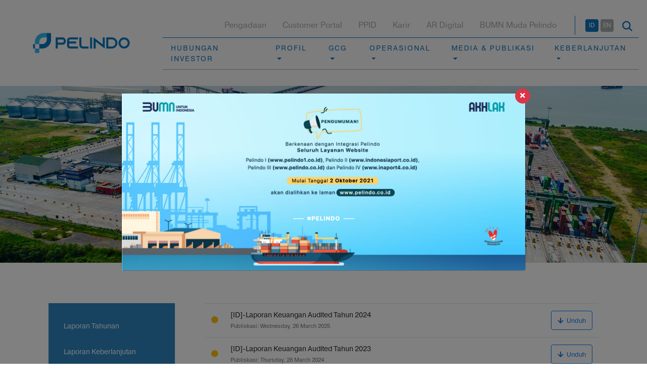

--- FILE ---
content_type: text/html; charset=UTF-8
request_url: https://pelindo.co.id/investor/laporan-keuangan
body_size: 57179
content:
<!DOCTYPE html>
<html lang="id">

<head>
    <meta charset="UTF-8">
    <meta name="viewport" content="width=device-width, initial-scale=1.0">
    <meta http-equiv="X-UA-Compatible" content="ie=edge">
    <title>Hubungan Investor - Pelindo</title>
    <link rel="shortcut icon" href="https://pelindo.co.id/media/favicon.png" />
    

    <link rel="canonical" href="https://pelindo.co.id/investor/laporan-keuangan" />
<meta name="description" value="" />
<meta name="keyword" value="" />
    <link rel="stylesheet" href="https://maxcdn.bootstrapcdn.com/bootstrap/4.0.0/css/bootstrap.min.css"
        integrity="sha384-Gn5384xqQ1aoWXA+058RXPxPg6fy4IWvTNh0E263XmFcJlSAwiGgFAW/dAiS6JXm" crossorigin="anonymous">
    <link rel="stylesheet" href="https://use.fontawesome.com/releases/v5.15.4/css/all.css"
        integrity="sha384-DyZ88mC6Up2uqS4h/KRgHuoeGwBcD4Ng9SiP4dIRy0EXTlnuz47vAwmeGwVChigm" crossorigin="anonymous">
        <link rel="stylesheet" href="https://pelindo.co.id/common/css/style.css">
    <script async src="https://www.googletagmanager.com/gtag/js?id=G-GG54SM4GFX"></script>
<script>
  window.dataLayer = window.dataLayer || [];
  function gtag(){dataLayer.push(arguments);}
  gtag('js', new Date());

  gtag('config', 'G-GG54SM4GFX');
</script></head>

<body>
    <nav class="navbar navbar-expand-lg navbar-light bg-light fixed-top">
        <a class="navbar-brand" href="https://pelindo.co.id">
            <img src="https://pelindo.co.id/uploads/config/MdO1jALfvFLVuhy81XVHr8LnxnHBI9riZImH7CCD.png" alt="logo pelindo">
        </a>
        <button class="navbar-toggler" type="button" data-toggle="collapse" data-target="#second-nav"
            aria-controls="second-nav" aria-expanded="false" aria-label="Toggle navigation">
            <span class="navbar-toggler-icon"></span>
        </button>
        <div class="nav-section">
            <!-- navbar top -->
            <nav class="small-nav dekstop-show">
                <div class="menu">
                    <ul>
                                                    <li>
                                                                    <a href="https://p-eproc.pelindo.co.id/"
                                        target=_blank>
                                        Pengadaan
                                    </a>
                                                            </li>
                                                    <li>
                                                                    <a href="https://ibs.pelindo.co.id/Landing/Landing?ReturnUrl=%2F"
                                        target=_blank>
                                        Customer Portal
                                    </a>
                                                            </li>
                                                    <li>
                                                                    <a href="https://ppid.pelindo.co.id/"
                                        target=_blank>
                                        PPID
                                    </a>
                                                            </li>
                                                    <li>
                                                                    <a href="https://www.pelindo.co.id/page/karir"
                                        target=_blank>
                                        Karir
                                    </a>
                                                            </li>
                                                    <li>
                                                                    <a href="https://digitalar2024pelindo.com/index.html"
                                        target=_blank>
                                        AR Digital
                                    </a>
                                                            </li>
                                                    <li>
                                                                    <a href="https://bumnmudapelindo.org/"
                                        target=_blank>
                                        BUMN Muda Pelindo
                                    </a>
                                                            </li>
                                            </ul>
                </div>
                <div class="right-section">
                    <a href="https://pelindo.co.id/lang/id"
                        class="btn btn-language active">ID</a>
                    <a href="https://pelindo.co.id/lang/en"
                        class="btn btn-language ">EN</a>
                    <a href="#" class="btn btn-search" data-toggle="modal" data-target="#mod-search">
                        <img src="https://pelindo.co.id/common/images/icon-search.png" alt="icon search">
                    </a>

                </div>
            </nav>

            <div class="collapse navbar-collapse" id="second-nav">
                <!-- navbar bottom -->
                <ul class="navbar-nav ml-auto">
                    <nav class="small-nav justify-content-start border-0">
                        <div class="d-block d-xs-block d-lg-none">
                            <a href="https://pelindo.co.id/lang/id"
                                class="btn btn-language active">ID</a>
                            <a href="https://pelindo.co.id/lang/en"
                                class="btn btn-language ">EN</a>
                            <a href="#" class="btn btn-search" data-toggle="modal" data-target="#mod-search">
                                <img src="https://pelindo.co.id/common/images/icon-search.png" alt="icon search">
                            </a>
                        </div>
                    </nav>
                                            <li class="nav-item ">
                                                            <a class="nav-link "
                                    href="https://pelindo.co.id/investor/laporan-tahunan"
                                    id="navbarDropdown0"
                                    >
                                    HUBUNGAN INVESTOR
                                </a>
                            
                                                    </li>
                                            <li class="nav-item dropdown">
                                                            <a class="nav-link dropdown-toggle"
                                    href="https://pelindo.co.id/#"
                                    id="navbarDropdown1"
                                    role=button data-toggle=dropdown aria-haspopup=true aria-expanded=false>
                                    PROFIL
                                </a>
                            
                                                            <div class="dropdown-menu" aria-labelledby="navbarDropdown1">
                                                                                                                        <a class="dropdown-item"
                                                href="https://pelindo.co.id/page/tentang-kami"
                                                >
                                                Tentang Kami
                                            </a>
                                                                                                                                                                <a class="dropdown-item"
                                                href="https://pelindo.co.id/page/visi-misi"
                                                >
                                                Visi &amp; Misi
                                            </a>
                                                                                                                                                                <a class="dropdown-item"
                                                href="https://pelindo.co.id/page/entitas-bisnis"
                                                >
                                                Entitas Bisnis/Grup Usaha
                                            </a>
                                                                                                                                                                <a class="dropdown-item"
                                                href="https://pelindo.co.id/management/komisaris"
                                                >
                                                Manajemen
                                            </a>
                                                                                                                                                                <a class="dropdown-item"
                                                href="https://pelindo.co.id/page/sejarah-pelindo"
                                                >
                                                Sejarah
                                            </a>
                                                                                                                                                                <a class="dropdown-item"
                                                href="https://pelindo.co.id/page/struktur-organisasi"
                                                >
                                                Struktur Organisasi
                                            </a>
                                                                                                                                                                <a class="dropdown-item"
                                                href="https://pelindo.co.id/page/organ-perusahaan"
                                                >
                                                Organ Perusahaan
                                            </a>
                                                                                                            </div>
                                                    </li>
                                            <li class="nav-item dropdown">
                                                            <a class="nav-link dropdown-toggle"
                                    href="https://pelindo.co.id/#"
                                    id="navbarDropdown2"
                                    role=button data-toggle=dropdown aria-haspopup=true aria-expanded=false>
                                    GCG
                                </a>
                            
                                                            <div class="dropdown-menu" aria-labelledby="navbarDropdown2">
                                                                                                                        <a class="dropdown-item"
                                                href="https://www.pelindo.co.id/page/manual-gcg"
                                                target=_blank>
                                                Manual GCG
                                            </a>
                                                                                                                                                                <a class="dropdown-item"
                                                href="https://www.pelindo.co.id/page/perangkat-gcg"
                                                target=_blank>
                                                Perangkat GCG
                                            </a>
                                                                                                                                                                <a class="dropdown-item"
                                                href="https://www.pelindo.co.id/page/laporan-penilaian-gcg"
                                                target=_blank>
                                                Laporan Penilaian GCG
                                            </a>
                                                                                                                                                                <a class="dropdown-item"
                                                href="https://pelindo.co.id/page/kebijakan-perusahaan"
                                                >
                                                Kebijakan Perusahaan
                                            </a>
                                                                                                                                                                <a class="dropdown-item"
                                                href="https://pelindo.co.id/page/struktur-gcg"
                                                >
                                                Struktur GCG
                                            </a>
                                                                                                            </div>
                                                    </li>
                                            <li class="nav-item dropdown">
                                                            <a class="nav-link dropdown-toggle"
                                    href="https://pelindo.co.id/#"
                                    id="navbarDropdown3"
                                    role=button data-toggle=dropdown aria-haspopup=true aria-expanded=false>
                                    OPERASIONAL
                                </a>
                            
                                                            <div class="dropdown-menu" aria-labelledby="navbarDropdown3">
                                                                                                                        <a class="dropdown-item"
                                                href="https://pelindo.co.id/operasional"
                                                >
                                                Wilayah Kerja
                                            </a>
                                                                                                                                                                <a class="dropdown-item"
                                                href="https://pelindo.co.id/page/kegiatan-utama"
                                                >
                                                Kegiatan Utama
                                            </a>
                                                                                                                                                                <a class="dropdown-item"
                                                href="https://pelindo.co.id/page/Operasional"
                                                >
                                                Laporan Performansi Operasional
                                            </a>
                                                                                                            </div>
                                                    </li>
                                            <li class="nav-item dropdown">
                                                            <a class="nav-link dropdown-toggle"
                                    href="https://pelindo.co.id/#"
                                    id="navbarDropdown4"
                                    role=button data-toggle=dropdown aria-haspopup=true aria-expanded=false>
                                    MEDIA &amp; PUBLIKASI
                                </a>
                            
                                                            <div class="dropdown-menu" aria-labelledby="navbarDropdown4">
                                                                                                                        <a class="dropdown-item"
                                                href="https://pelindo.co.id/media-publikasi/kabar-terbaru"
                                                >
                                                Kabar Terbaru
                                            </a>
                                                                                                                                                                <a class="dropdown-item"
                                                href="https://pelindo.co.id/media-publikasi/siaran-pers"
                                                >
                                                Siaran Pers
                                            </a>
                                                                                                            </div>
                                                    </li>
                                            <li class="nav-item dropdown">
                                                            <a class="nav-link dropdown-toggle"
                                    href="https://pelindo.co.id/page/keberlanjutan"
                                    id="navbarDropdown5"
                                    role=button data-toggle=dropdown aria-haspopup=true aria-expanded=false>
                                    KEBERLANJUTAN
                                </a>
                            
                                                            <div class="dropdown-menu" aria-labelledby="navbarDropdown5">
                                                                                                                        <a class="dropdown-item"
                                                href="https://pelindo.co.id/page/tata-kelola"
                                                >
                                                Tata Kelola
                                            </a>
                                                                                                                                                                <a class="dropdown-item"
                                                href="https://pelindo.co.id/page/tjsl"
                                                >
                                                TJSL
                                            </a>
                                                                                                                                                                <a class="dropdown-item"
                                                href="https://pelindo.co.id/page/keselamatan-dan-kesehatan-kerja"
                                                >
                                                K3
                                            </a>
                                                                                                                                                                <a class="dropdown-item"
                                                href="https://pelindo.co.id/page/lingkungan"
                                                >
                                                Lingkungan
                                            </a>
                                                                                                                                                                <a class="dropdown-item"
                                                href="https://pelindo.co.id/page/laporan-publikasi"
                                                >
                                                Laporan &amp; Publikasi
                                            </a>
                                                                                                            </div>
                                                    </li>
                                        <hr
                        style="display: block; height: 1px; border: 0; border-top: 1px solid var(--pel-blue); margin: 1em 0; padding: 0;" />
                    <div class="row">
                        <div class="col-12">
                                                            <li
                                    class="d-block d-xs-block d-lg-none nav-item ">
                                                                            <a class="nav-link "
                                            href="https://p-eproc.pelindo.co.id/"
                                            target=_blank>
                                            Pengadaan
                                        </a>
                                                                    </li>
                                                            <li
                                    class="d-block d-xs-block d-lg-none nav-item ">
                                                                            <a class="nav-link "
                                            href="https://ibs.pelindo.co.id/Landing/Landing?ReturnUrl=%2F"
                                            target=_blank>
                                            Customer Portal
                                        </a>
                                                                    </li>
                                                            <li
                                    class="d-block d-xs-block d-lg-none nav-item ">
                                                                            <a class="nav-link "
                                            href="https://ppid.pelindo.co.id/"
                                            target=_blank>
                                            PPID
                                        </a>
                                                                    </li>
                                                            <li
                                    class="d-block d-xs-block d-lg-none nav-item ">
                                                                            <a class="nav-link "
                                            href="https://www.pelindo.co.id/page/karir"
                                            target=_blank>
                                            Karir
                                        </a>
                                                                    </li>
                                                            <li
                                    class="d-block d-xs-block d-lg-none nav-item ">
                                                                            <a class="nav-link "
                                            href="https://digitalar2024pelindo.com/index.html"
                                            target=_blank>
                                            AR Digital
                                        </a>
                                                                    </li>
                                                            <li
                                    class="d-block d-xs-block d-lg-none nav-item ">
                                                                            <a class="nav-link "
                                            href="https://bumnmudapelindo.org/"
                                            target=_blank>
                                            BUMN Muda Pelindo
                                        </a>
                                                                    </li>
                                                    </div>
                    </div>
                </ul>
            </div>
        </div>
    </nav>

    <style>
    .banner {
        width: 100%;
        height: 300px;
        background-color: #eee;
        position: relative;
        background: linear-gradient(#fff, transparent);
        background-size: cover;
    }

    .page-download .banner {
        background-image: url('https://pelindo.co.id/common/images/banner-investor.jpg');
    }

    .banner:after {
        content: "";
        position: absolute;
        bottom: 0px;
        left: 0px;
        width: 100%;
        height: 100%;
        background: linear-gradient(transparent, #fff);
    }

    .banner .container {
        position: relative;
    }

    .banner .caption {
        position: absolute;
        z-index: 100;
        bottom: -10px;
        width: 100%;
        text-align: center;
    }

    .banner .caption span {
        display: inline-block;
        background: linear-gradient(to left, transparent, #fff, transparent);
        padding: 20px;
    }

    .banner .caption h1 {
        font-size: 50px;
        font-weight: 600;
        /* color: var(--pel-blue); */
    }

    .page-download .page-content {
        padding: 80px 30px;
        font-size: 14px;
    }

    .page-download .daftar-isi {
        list-style: none;
        margin: 0px;
        padding: 20px 0px;
        background-color: var(--pel-blue-2);
    }

    .page-download .daftar-isi a {
        color: #fff;
        display: block;
        padding: 15px 30px;
        transition: 200ms ease-in;
    }

    .page-download .daftar-isi a:hover {
        background-color: var(--pel-blue);
    }

    .page-download .daftar-isi li.active a {
        background-color: var(--pel-blue-3);
        position: relative;
        font-weight: bold;
    }

    .page-download .daftar-isi li.active a:after {
        width: 0px;
        height: 100%;
        content: "";
        position: absolute;
        top: 0px;
        right: -20px;
        border-top: 27px solid transparent;
        border-left: 20px solid var(--pel-blue-3);
        border-bottom: 27px solid transparent;
    }

    .page-download .isi {
        padding-left: 30px;
    }

    .page-download table tbody td {
        vertical-align: middle;
    }
</style>

<!-- header -->
<div id="header">
        <div
        style="background-color: #eee; height: 400px; background-size: cover; background-position: center; background-image: url(https://pelindo.co.id/common/images/banner-investor.jpg)">
    </div>
    </div>

<div class="container">
    <div class="row justify-content-center">
        <div class="col-md-6 board-title text-center">
            <h1>HUBUNGAN INVESTOR</h1>
            
            
        </div>
    </div>
</div>

<div class="page-download">
    
    <div class="container page-content">
        <div class="row">
            <div class="col-md-3">
                <ul class="daftar-isi">
                                        <li class="">
                        <a href="https://pelindo.co.id/investor/laporan-tahunan" style="text-transform: capitalize;">
                            laporan tahunan
                        </a>
                    </li>
                                        <li class="">
                        <a href="https://pelindo.co.id/investor/laporan-keberlanjutan" style="text-transform: capitalize;">
                            laporan keberlanjutan
                        </a>
                    </li>
                                        <li class="active">
                        <a href="https://pelindo.co.id/investor/laporan-keuangan" style="text-transform: capitalize;">
                            laporan keuangan
                        </a>
                    </li>
                                        <li class="">
                        <a href="https://pelindo.co.id/investor/investor-memo" style="text-transform: capitalize;">
                            investor memo
                        </a>
                    </li>
                                        <li class="">
                        <a href="https://pelindo.co.id/investor/prospektus-obligasi" style="text-transform: capitalize;">
                            prospektus obligasi
                        </a>
                    </li>
                                        <li class="">
                        <a href="https://pelindo.co.id/investor/peringkatan-hutang" style="text-transform: capitalize;">
                            peringkatan hutang
                        </a>
                    </li>
                                    </ul>
            </div>
            <div class="col-md-9">
                <div class="isi">
                    <table class="table table-hover">
                        <tbody>
                                                                                    <tr>
                                <td class="text-center"><i class="fas fa-circle text-warning"></i></td>
                                <td>
                                    [ID]-Laporan Keuangan Audited Tahun 2024<br />
                                    <small class="text-secondary">Publiskasi:
                                        Wednesday, 26 March 2025</small>
                                </td>
                                <td class="text-right">
                                    <a href="https://pelindo.co.id/download/id-laporan-keuangan-audited-tahun-2024"
                                        class="btn btn-outline-primary">
                                        <small><i class="fa fa-arrow-down mr-1"></i> Unduh</small>
                                    </a>
                                </td>
                            </tr>
                                                        <tr>
                                <td class="text-center"><i class="fas fa-circle text-warning"></i></td>
                                <td>
                                    [ID]-Laporan Keuangan Audited Tahun 2023<br />
                                    <small class="text-secondary">Publiskasi:
                                        Thursday, 28 March 2024</small>
                                </td>
                                <td class="text-right">
                                    <a href="https://pelindo.co.id/download/id-laporan-keuangan-audited-tahun-2023"
                                        class="btn btn-outline-primary">
                                        <small><i class="fa fa-arrow-down mr-1"></i> Unduh</small>
                                    </a>
                                </td>
                            </tr>
                                                        <tr>
                                <td class="text-center"><i class="fas fa-circle text-warning"></i></td>
                                <td>
                                    [ID]-Laporan Keuangan Audited Tahun 2022<br />
                                    <small class="text-secondary">Publiskasi:
                                        Thursday, 04 May 2023</small>
                                </td>
                                <td class="text-right">
                                    <a href="https://pelindo.co.id/download/id-laporan-keuangan-audited-tahun-2022"
                                        class="btn btn-outline-primary">
                                        <small><i class="fa fa-arrow-down mr-1"></i> Unduh</small>
                                    </a>
                                </td>
                            </tr>
                                                        <tr>
                                <td class="text-center"><i class="fas fa-circle text-warning"></i></td>
                                <td>
                                    [ID]-Laporan Keuangan TW III Tahun 2022<br />
                                    <small class="text-secondary">Publiskasi:
                                        Wednesday, 01 February 2023</small>
                                </td>
                                <td class="text-right">
                                    <a href="https://pelindo.co.id/download/id-laporan-keuangan-tw-iii-tahun-2022"
                                        class="btn btn-outline-primary">
                                        <small><i class="fa fa-arrow-down mr-1"></i> Unduh</small>
                                    </a>
                                </td>
                            </tr>
                                                        <tr>
                                <td class="text-center"><i class="fas fa-circle text-warning"></i></td>
                                <td>
                                    [ID]-Laporan Keuangan Financial Report PT Pelabuhan Indonesia (Persero) 30 Juni 2022 Tahun 2022<br />
                                    <small class="text-secondary">Publiskasi:
                                        Wednesday, 10 August 2022</small>
                                </td>
                                <td class="text-right">
                                    <a href="https://pelindo.co.id/download/id-laporan-keuangan-financial-report-pt-pelabuhan-indonesia-persero-30-juni-2022-tahun-2022"
                                        class="btn btn-outline-primary">
                                        <small><i class="fa fa-arrow-down mr-1"></i> Unduh</small>
                                    </a>
                                </td>
                            </tr>
                                                        <tr>
                                <td class="text-center"><i class="fas fa-circle text-warning"></i></td>
                                <td>
                                    [ID]-Laporan Keuangan PT Pelabuhan Indonesia (Persero) - Q3 Tahun 2021<br />
                                    <small class="text-secondary">Publiskasi:
                                        Thursday, 30 September 2021</small>
                                </td>
                                <td class="text-right">
                                    <a href="https://pelindo.co.id/download/id-laporan-keuangan-pt-pelabuhan-indonesia-persero-q3-tahun-2021"
                                        class="btn btn-outline-primary">
                                        <small><i class="fa fa-arrow-down mr-1"></i> Unduh</small>
                                    </a>
                                </td>
                            </tr>
                                                        <tr>
                                <td class="text-center"><i class="fas fa-circle text-warning"></i></td>
                                <td>
                                    [ID]-Laporan Keuangan PT Pelabuhan Indonesia I (Persero) Tahun 2020<br />
                                    <small class="text-secondary">Publiskasi:
                                        Thursday, 31 December 2020</small>
                                </td>
                                <td class="text-right">
                                    <a href="https://pelindo.co.id/download/id-laporan-keuangan-pt-pelabuhan-indonesia-i-persero-tahun-2020"
                                        class="btn btn-outline-primary">
                                        <small><i class="fa fa-arrow-down mr-1"></i> Unduh</small>
                                    </a>
                                </td>
                            </tr>
                                                        <tr>
                                <td class="text-center"><i class="fas fa-circle text-warning"></i></td>
                                <td>
                                    [ID]-Laporan Keuangan PT Pelabuhan Indonesia II (Persero) Tahun 2020<br />
                                    <small class="text-secondary">Publiskasi:
                                        Thursday, 31 December 2020</small>
                                </td>
                                <td class="text-right">
                                    <a href="https://pelindo.co.id/download/id-laporan-keuangan-pt-pelabuhan-indonesia-ii-persero-tahun-2020"
                                        class="btn btn-outline-primary">
                                        <small><i class="fa fa-arrow-down mr-1"></i> Unduh</small>
                                    </a>
                                </td>
                            </tr>
                                                        <tr>
                                <td class="text-center"><i class="fas fa-circle text-warning"></i></td>
                                <td>
                                    [ID]-Laporan Keuangan PT Pelabuhan Indonesia III (Persero) Tahun 2020<br />
                                    <small class="text-secondary">Publiskasi:
                                        Thursday, 31 December 2020</small>
                                </td>
                                <td class="text-right">
                                    <a href="https://pelindo.co.id/download/id-laporan-keuangan-pt-pelabuhan-indonesia-iii-persero-tahun-2020"
                                        class="btn btn-outline-primary">
                                        <small><i class="fa fa-arrow-down mr-1"></i> Unduh</small>
                                    </a>
                                </td>
                            </tr>
                                                        <tr>
                                <td class="text-center"><i class="fas fa-circle text-warning"></i></td>
                                <td>
                                    [ID]-Laporan Keuangan PT Pelabuhan Indonesia IV (Persero) Tahun 2020<br />
                                    <small class="text-secondary">Publiskasi:
                                        Thursday, 31 December 2020</small>
                                </td>
                                <td class="text-right">
                                    <a href="https://pelindo.co.id/download/id-laporan-keuangan-pt-pelabuhan-indonesia-iv-persero-tahun-2020"
                                        class="btn btn-outline-primary">
                                        <small><i class="fa fa-arrow-down mr-1"></i> Unduh</small>
                                    </a>
                                </td>
                            </tr>
                                                        <tr>
                                <td class="text-center"><i class="fas fa-circle text-warning"></i></td>
                                <td>
                                    [ID]-Laporan Keuangan PT Pelabuhan Indonesia I (Persero) Tahun 2018 - 2019<br />
                                    <small class="text-secondary">Publiskasi:
                                        Tuesday, 31 December 2019</small>
                                </td>
                                <td class="text-right">
                                    <a href="https://pelindo.co.id/download/id-laporan-keuangan-pt-pelabuhan-indonesia-i-persero-tahun-2018-2019"
                                        class="btn btn-outline-primary">
                                        <small><i class="fa fa-arrow-down mr-1"></i> Unduh</small>
                                    </a>
                                </td>
                            </tr>
                                                        <tr>
                                <td class="text-center"><i class="fas fa-circle text-warning"></i></td>
                                <td>
                                    [ID]-Laporan Keuangan PT Pelabuhan Indonesia II (Persero) Tahun 2019<br />
                                    <small class="text-secondary">Publiskasi:
                                        Tuesday, 31 December 2019</small>
                                </td>
                                <td class="text-right">
                                    <a href="https://pelindo.co.id/download/id-laporan-keuangan-pt-pelabuhan-indonesia-ii-persero-tahun-2019"
                                        class="btn btn-outline-primary">
                                        <small><i class="fa fa-arrow-down mr-1"></i> Unduh</small>
                                    </a>
                                </td>
                            </tr>
                                                        <tr>
                                <td class="text-center"><i class="fas fa-circle text-warning"></i></td>
                                <td>
                                    [ID]-Laporan Keuangan PT Pelabuhan Indonesia III (Persero) Tahun 2019<br />
                                    <small class="text-secondary">Publiskasi:
                                        Tuesday, 31 December 2019</small>
                                </td>
                                <td class="text-right">
                                    <a href="https://pelindo.co.id/download/id-laporan-keuangan-pt-pelabuhan-indonesia-iii-persero-tahun-2019"
                                        class="btn btn-outline-primary">
                                        <small><i class="fa fa-arrow-down mr-1"></i> Unduh</small>
                                    </a>
                                </td>
                            </tr>
                                                        <tr>
                                <td class="text-center"><i class="fas fa-circle text-warning"></i></td>
                                <td>
                                    [ID]-Laporan Keuangan PT Pelabuhan Indonesia IV (Persero) Tahun 2019<br />
                                    <small class="text-secondary">Publiskasi:
                                        Tuesday, 31 December 2019</small>
                                </td>
                                <td class="text-right">
                                    <a href="https://pelindo.co.id/download/id-laporan-keuangan-pt-pelabuhan-indonesia-iv-persero-tahun-2019"
                                        class="btn btn-outline-primary">
                                        <small><i class="fa fa-arrow-down mr-1"></i> Unduh</small>
                                    </a>
                                </td>
                            </tr>
                                                        <tr>
                                <td class="text-center"><i class="fas fa-circle text-warning"></i></td>
                                <td>
                                    [ID]-Laporan Keuangan PT Pelabuhan Indonesia II (Persero) Tahun 2018<br />
                                    <small class="text-secondary">Publiskasi:
                                        Monday, 31 December 2018</small>
                                </td>
                                <td class="text-right">
                                    <a href="https://pelindo.co.id/download/id-laporan-keuangan-pt-pelabuhan-indonesia-ii-persero-tahun-2018"
                                        class="btn btn-outline-primary">
                                        <small><i class="fa fa-arrow-down mr-1"></i> Unduh</small>
                                    </a>
                                </td>
                            </tr>
                                                        <tr>
                                <td class="text-center"><i class="fas fa-circle text-warning"></i></td>
                                <td>
                                    [ID]-Laporan Keuangan PT Pelabuhan Indonesia I (Persero) Tahun 2017<br />
                                    <small class="text-secondary">Publiskasi:
                                        Sunday, 31 December 2017</small>
                                </td>
                                <td class="text-right">
                                    <a href="https://pelindo.co.id/download/id-laporan-keuangan-pt-pelabuhan-indonesia-i-persero-tahun-2017"
                                        class="btn btn-outline-primary">
                                        <small><i class="fa fa-arrow-down mr-1"></i> Unduh</small>
                                    </a>
                                </td>
                            </tr>
                                                        <tr>
                                <td class="text-center"><i class="fas fa-circle text-warning"></i></td>
                                <td>
                                    [ID]-Laporan Keuangan PT Pelabuhan Indonesia II (Persero) Tahun 2017<br />
                                    <small class="text-secondary">Publiskasi:
                                        Sunday, 31 December 2017</small>
                                </td>
                                <td class="text-right">
                                    <a href="https://pelindo.co.id/download/id-laporan-keuangan-pt-pelabuhan-indonesia-ii-persero-tahun-2017"
                                        class="btn btn-outline-primary">
                                        <small><i class="fa fa-arrow-down mr-1"></i> Unduh</small>
                                    </a>
                                </td>
                            </tr>
                                                        <tr>
                                <td class="text-center"><i class="fas fa-circle text-warning"></i></td>
                                <td>
                                    [ID]-Laporan Keuangan PT Pelabuhan Indonesia III (Persero) Tahun 2017<br />
                                    <small class="text-secondary">Publiskasi:
                                        Sunday, 31 December 2017</small>
                                </td>
                                <td class="text-right">
                                    <a href="https://pelindo.co.id/download/id-laporan-keuangan-pt-pelabuhan-indonesia-iii-persero-tahun-2017"
                                        class="btn btn-outline-primary">
                                        <small><i class="fa fa-arrow-down mr-1"></i> Unduh</small>
                                    </a>
                                </td>
                            </tr>
                                                        <tr>
                                <td class="text-center"><i class="fas fa-circle text-warning"></i></td>
                                <td>
                                    [ID]-Laporan Keuangan PT Pelabuhan Indonesia IV (Persero) Tahun 2017<br />
                                    <small class="text-secondary">Publiskasi:
                                        Sunday, 31 December 2017</small>
                                </td>
                                <td class="text-right">
                                    <a href="https://pelindo.co.id/download/id-laporan-keuangan-pt-pelabuhan-indonesia-iv-persero-tahun-2017"
                                        class="btn btn-outline-primary">
                                        <small><i class="fa fa-arrow-down mr-1"></i> Unduh</small>
                                    </a>
                                </td>
                            </tr>
                                                        <tr>
                                <td class="text-center"><i class="fas fa-circle text-warning"></i></td>
                                <td>
                                    [ID]-Laporan Keuangan PT Pelabuhan Indonesia II (Persero) Tahun 2016<br />
                                    <small class="text-secondary">Publiskasi:
                                        Saturday, 31 December 2016</small>
                                </td>
                                <td class="text-right">
                                    <a href="https://pelindo.co.id/download/id-laporan-keuangan-pt-pelabuhan-indonesia-ii-persero-tahun-2016"
                                        class="btn btn-outline-primary">
                                        <small><i class="fa fa-arrow-down mr-1"></i> Unduh</small>
                                    </a>
                                </td>
                            </tr>
                                                        <tr>
                                <td class="text-center"><i class="fas fa-circle text-warning"></i></td>
                                <td>
                                    [ID]-Laporan Keuangan PT Pelabuhan Indonesia III (Persero) Tahun 2016<br />
                                    <small class="text-secondary">Publiskasi:
                                        Saturday, 31 December 2016</small>
                                </td>
                                <td class="text-right">
                                    <a href="https://pelindo.co.id/download/id-laporan-keuangan-pt-pelabuhan-indonesia-iii-persero-tahun-2016"
                                        class="btn btn-outline-primary">
                                        <small><i class="fa fa-arrow-down mr-1"></i> Unduh</small>
                                    </a>
                                </td>
                            </tr>
                                                                                </tbody>
                    </table>
                </div>
            </div>
        </div>
    </div>
</div>
                <section>
            <img src="https://pelindo.co.id/media/mask_right_silver.png" class="img-fluid">
        </section>
    
    <div id="footer"
        class="">
        <div class="container">
            <div class="row">
                 <div class="col-lg-3 col-md-6">
                    <p class="official mb-4">KANTOR PUSAT</p>
                    <p class="address">
                                                    PT Pelabuhan Indonesia (Persero) <br />
Pelindo Tower, Jl. Yos Sudarso No.9, Jakarta Utara 14230<br />
<br />
Pelindo Bersih terintegrasi dengan Saluran WBS KPK RI (AROMA). Manajemen berkomitmen penuh dalam menjaga kerahasiaan isi laporan dan identitas pelapor.<br />
<br />
CUSTOMER CARE PELINDO<br />
📞102<br />
WhatsApp : 0811-1552-102 (chat only)
                                            </p>
                    <ul class="href-footer mt-5">
                        
                        <li>
                            <a href="mailto:info@pelindo.co.id">
                                <i class="fas fa-envelope mr-1"></i>
                                                                    customer.care@pelindo.co.id
                                                            </a>
                        </li>
                    </ul>
                </div>
                 <div class="col-lg-3 col-md-6">
                    <p class="official mb-4">LINK TERKAIT</p>
                    <ul class="href-footer mt-5">
                                                                            <li><a href="https://www.danantaraindonesia.co.id"
                                    target=_blank>Danantara Indonesia</a></li>
                                                    <li><a href="http://www.bumn.go.id/"
                                    target=_blank>Kementerian BUMN RI</a></li>
                                                    <li><a href="http://www.dephub.go.id/"
                                    target=_blank>Kementerian Perhubungan RI</a></li>
                                                    <li><a href="https://pelindobersih.pelindo.co.id"
                                    >----------------------------------------Saluran Laporan WBS 📞02127822345    📠02127823456    08119332345 / 08119511665</a></li>
                                                    <li><a href=""
                                    >📢PO Box 1074, JKS 12010  pelindobersih@whistleblowing.link</a></li>
                                            </ul>
                </div>

                <div class="col-lg-3 col-md-6">
                    <p class="official mb-4">SOCIAL MEDIA</p>
                    <div class="sosmed">
                                                                                                            <a href="https://x.com/indonesiaport" target="_blank" class="twitter-sosmed">
                                    <i class="fab fa-twitter"
                                        aria-hidden="true"></i>
                                </a>
                                                                                                                <a href="https://www.facebook.com/Indonesiaport" target="_blank" class="twitter-sosmed">
                                    <i class="fab fa-facebook-f"
                                        aria-hidden="true"></i>
                                </a>
                                                                                                                <a href="https://www.instagram.com/pelindo/?hl=en" target="_blank" class="twitter-sosmed">
                                    <i class="fab fa-instagram"
                                        aria-hidden="true"></i>
                                </a>
                                                                                                                                                                    <a href="https://www.youtube.com/user/IndonesiaPortCorp" target="_blank" class="twitter-sosmed">
                                    <i class="fab fa-youtube"
                                        aria-hidden="true"></i>
                                </a>
                                                                                                                <a href="https://www.tiktok.com/@pelindo_official" target="_blank" class="twitter-sosmed">
                                    <i class="fab fa-tiktok"
                                        aria-hidden="true"></i>
                                </a>
                                                                            
                    </div>
                </div>
				
				
				 <div class="col-lg-3 col-md-6">
                    <div>
                        <script type="text/javascript" src="https://widget.kominfo.go.id/gpr-widget-kominfo.min.js"></script> 
						<div id="gpr-kominfo-widget-container"></div> 
                      
                    </div>
                </div>

            </div>
        </div>
    </div>

    
    <div class="modal fade" id="mod-welcome" tabindex="-1" role="dialog" aria-labelledby="exampleModalLabel"
        aria-hidden="true">
        <div class="modal-dialog modal-lg modal-dialog-centered" role="document">
            <div class="modal-content">
                <button data-dismiss="modal" class="btn btn-danger"
                    style="position: absolute; right: -10px; top: -10px; width: 30px; height: 30px; border-radius: 50%; padding: 0px; font-size: 14px;">
                    <i class="fas fa-times"></i>
                </button>
                <img src="https://pelindo.co.id/common/images/fa-popup-website.jpg" alt="Pelindo Integrasi" width="100%">
            </div>
        </div>
    </div>

    <script src="https://code.jquery.com/jquery-3.2.1.min.js"></script>
    <script src="https://cdnjs.cloudflare.com/ajax/libs/popper.js/1.12.9/umd/popper.min.js"
        integrity="sha384-ApNbgh9B+Y1QKtv3Rn7W3mgPxhU9K/ScQsAP7hUibX39j7fakFPskvXusvfa0b4Q" crossorigin="anonymous">
    </script>
    <script src="https://maxcdn.bootstrapcdn.com/bootstrap/4.0.0/js/bootstrap.min.js"
        integrity="sha384-JZR6Spejh4U02d8jOt6vLEHfe/JQGiRRSQQxSfFWpi1MquVdAyjUar5+76PVCmYl" crossorigin="anonymous">
    </script>
    <div class="modal fade" id="mod-search" tabindex="-1" role="dialog" aria-labelledby="myModalLabel">
    <div class="modal-dialog modal-dialog-centered modal-lg" role="document">
        <div class="modal-content">
            <form role="search" action="https://pelindo.co.id/search" method="GET">
                <div class="row">
                    <div class="col-sm-10">
                        <input type="text" class="form-control py-3" placeholder="Masukkan kata kunci . . ." name="key" required value="">
                    </div>
                    <div class="col-sm-2">
                        <button type="submit" class="btn btn-primary w-100 py-3"><i class="fa fa-search mr-1"></i></button>
                    </div>
                </div>
            </form>
        </div>
    </div>
</div>            <script>
        $(document).ready(function() {
            var isshow = localStorage.getItem('isshow');
            if (isshow == null) {
                localStorage.setItem('isshow', 1);

                // Show popup here
                $("#mod-welcome").modal();
            }
        });
    </script>
</body>

</html>
